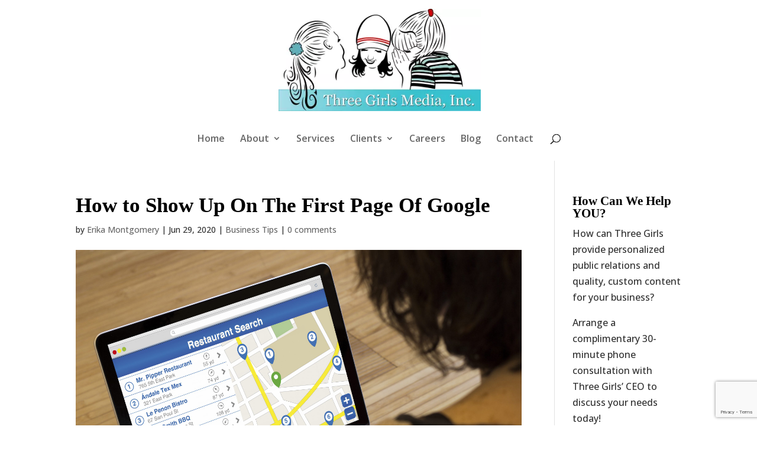

--- FILE ---
content_type: text/html; charset=utf-8
request_url: https://www.google.com/recaptcha/api2/anchor?ar=1&k=6LcI7YAUAAAAAMITNfdNvEP_2VDYn3n_JeFZrXS4&co=aHR0cHM6Ly93d3cudGhyZWVnaXJsc21lZGlhLmNvbTo0NDM.&hl=en&v=PoyoqOPhxBO7pBk68S4YbpHZ&size=invisible&anchor-ms=20000&execute-ms=30000&cb=enywi8reox3s
body_size: 48799
content:
<!DOCTYPE HTML><html dir="ltr" lang="en"><head><meta http-equiv="Content-Type" content="text/html; charset=UTF-8">
<meta http-equiv="X-UA-Compatible" content="IE=edge">
<title>reCAPTCHA</title>
<style type="text/css">
/* cyrillic-ext */
@font-face {
  font-family: 'Roboto';
  font-style: normal;
  font-weight: 400;
  font-stretch: 100%;
  src: url(//fonts.gstatic.com/s/roboto/v48/KFO7CnqEu92Fr1ME7kSn66aGLdTylUAMa3GUBHMdazTgWw.woff2) format('woff2');
  unicode-range: U+0460-052F, U+1C80-1C8A, U+20B4, U+2DE0-2DFF, U+A640-A69F, U+FE2E-FE2F;
}
/* cyrillic */
@font-face {
  font-family: 'Roboto';
  font-style: normal;
  font-weight: 400;
  font-stretch: 100%;
  src: url(//fonts.gstatic.com/s/roboto/v48/KFO7CnqEu92Fr1ME7kSn66aGLdTylUAMa3iUBHMdazTgWw.woff2) format('woff2');
  unicode-range: U+0301, U+0400-045F, U+0490-0491, U+04B0-04B1, U+2116;
}
/* greek-ext */
@font-face {
  font-family: 'Roboto';
  font-style: normal;
  font-weight: 400;
  font-stretch: 100%;
  src: url(//fonts.gstatic.com/s/roboto/v48/KFO7CnqEu92Fr1ME7kSn66aGLdTylUAMa3CUBHMdazTgWw.woff2) format('woff2');
  unicode-range: U+1F00-1FFF;
}
/* greek */
@font-face {
  font-family: 'Roboto';
  font-style: normal;
  font-weight: 400;
  font-stretch: 100%;
  src: url(//fonts.gstatic.com/s/roboto/v48/KFO7CnqEu92Fr1ME7kSn66aGLdTylUAMa3-UBHMdazTgWw.woff2) format('woff2');
  unicode-range: U+0370-0377, U+037A-037F, U+0384-038A, U+038C, U+038E-03A1, U+03A3-03FF;
}
/* math */
@font-face {
  font-family: 'Roboto';
  font-style: normal;
  font-weight: 400;
  font-stretch: 100%;
  src: url(//fonts.gstatic.com/s/roboto/v48/KFO7CnqEu92Fr1ME7kSn66aGLdTylUAMawCUBHMdazTgWw.woff2) format('woff2');
  unicode-range: U+0302-0303, U+0305, U+0307-0308, U+0310, U+0312, U+0315, U+031A, U+0326-0327, U+032C, U+032F-0330, U+0332-0333, U+0338, U+033A, U+0346, U+034D, U+0391-03A1, U+03A3-03A9, U+03B1-03C9, U+03D1, U+03D5-03D6, U+03F0-03F1, U+03F4-03F5, U+2016-2017, U+2034-2038, U+203C, U+2040, U+2043, U+2047, U+2050, U+2057, U+205F, U+2070-2071, U+2074-208E, U+2090-209C, U+20D0-20DC, U+20E1, U+20E5-20EF, U+2100-2112, U+2114-2115, U+2117-2121, U+2123-214F, U+2190, U+2192, U+2194-21AE, U+21B0-21E5, U+21F1-21F2, U+21F4-2211, U+2213-2214, U+2216-22FF, U+2308-230B, U+2310, U+2319, U+231C-2321, U+2336-237A, U+237C, U+2395, U+239B-23B7, U+23D0, U+23DC-23E1, U+2474-2475, U+25AF, U+25B3, U+25B7, U+25BD, U+25C1, U+25CA, U+25CC, U+25FB, U+266D-266F, U+27C0-27FF, U+2900-2AFF, U+2B0E-2B11, U+2B30-2B4C, U+2BFE, U+3030, U+FF5B, U+FF5D, U+1D400-1D7FF, U+1EE00-1EEFF;
}
/* symbols */
@font-face {
  font-family: 'Roboto';
  font-style: normal;
  font-weight: 400;
  font-stretch: 100%;
  src: url(//fonts.gstatic.com/s/roboto/v48/KFO7CnqEu92Fr1ME7kSn66aGLdTylUAMaxKUBHMdazTgWw.woff2) format('woff2');
  unicode-range: U+0001-000C, U+000E-001F, U+007F-009F, U+20DD-20E0, U+20E2-20E4, U+2150-218F, U+2190, U+2192, U+2194-2199, U+21AF, U+21E6-21F0, U+21F3, U+2218-2219, U+2299, U+22C4-22C6, U+2300-243F, U+2440-244A, U+2460-24FF, U+25A0-27BF, U+2800-28FF, U+2921-2922, U+2981, U+29BF, U+29EB, U+2B00-2BFF, U+4DC0-4DFF, U+FFF9-FFFB, U+10140-1018E, U+10190-1019C, U+101A0, U+101D0-101FD, U+102E0-102FB, U+10E60-10E7E, U+1D2C0-1D2D3, U+1D2E0-1D37F, U+1F000-1F0FF, U+1F100-1F1AD, U+1F1E6-1F1FF, U+1F30D-1F30F, U+1F315, U+1F31C, U+1F31E, U+1F320-1F32C, U+1F336, U+1F378, U+1F37D, U+1F382, U+1F393-1F39F, U+1F3A7-1F3A8, U+1F3AC-1F3AF, U+1F3C2, U+1F3C4-1F3C6, U+1F3CA-1F3CE, U+1F3D4-1F3E0, U+1F3ED, U+1F3F1-1F3F3, U+1F3F5-1F3F7, U+1F408, U+1F415, U+1F41F, U+1F426, U+1F43F, U+1F441-1F442, U+1F444, U+1F446-1F449, U+1F44C-1F44E, U+1F453, U+1F46A, U+1F47D, U+1F4A3, U+1F4B0, U+1F4B3, U+1F4B9, U+1F4BB, U+1F4BF, U+1F4C8-1F4CB, U+1F4D6, U+1F4DA, U+1F4DF, U+1F4E3-1F4E6, U+1F4EA-1F4ED, U+1F4F7, U+1F4F9-1F4FB, U+1F4FD-1F4FE, U+1F503, U+1F507-1F50B, U+1F50D, U+1F512-1F513, U+1F53E-1F54A, U+1F54F-1F5FA, U+1F610, U+1F650-1F67F, U+1F687, U+1F68D, U+1F691, U+1F694, U+1F698, U+1F6AD, U+1F6B2, U+1F6B9-1F6BA, U+1F6BC, U+1F6C6-1F6CF, U+1F6D3-1F6D7, U+1F6E0-1F6EA, U+1F6F0-1F6F3, U+1F6F7-1F6FC, U+1F700-1F7FF, U+1F800-1F80B, U+1F810-1F847, U+1F850-1F859, U+1F860-1F887, U+1F890-1F8AD, U+1F8B0-1F8BB, U+1F8C0-1F8C1, U+1F900-1F90B, U+1F93B, U+1F946, U+1F984, U+1F996, U+1F9E9, U+1FA00-1FA6F, U+1FA70-1FA7C, U+1FA80-1FA89, U+1FA8F-1FAC6, U+1FACE-1FADC, U+1FADF-1FAE9, U+1FAF0-1FAF8, U+1FB00-1FBFF;
}
/* vietnamese */
@font-face {
  font-family: 'Roboto';
  font-style: normal;
  font-weight: 400;
  font-stretch: 100%;
  src: url(//fonts.gstatic.com/s/roboto/v48/KFO7CnqEu92Fr1ME7kSn66aGLdTylUAMa3OUBHMdazTgWw.woff2) format('woff2');
  unicode-range: U+0102-0103, U+0110-0111, U+0128-0129, U+0168-0169, U+01A0-01A1, U+01AF-01B0, U+0300-0301, U+0303-0304, U+0308-0309, U+0323, U+0329, U+1EA0-1EF9, U+20AB;
}
/* latin-ext */
@font-face {
  font-family: 'Roboto';
  font-style: normal;
  font-weight: 400;
  font-stretch: 100%;
  src: url(//fonts.gstatic.com/s/roboto/v48/KFO7CnqEu92Fr1ME7kSn66aGLdTylUAMa3KUBHMdazTgWw.woff2) format('woff2');
  unicode-range: U+0100-02BA, U+02BD-02C5, U+02C7-02CC, U+02CE-02D7, U+02DD-02FF, U+0304, U+0308, U+0329, U+1D00-1DBF, U+1E00-1E9F, U+1EF2-1EFF, U+2020, U+20A0-20AB, U+20AD-20C0, U+2113, U+2C60-2C7F, U+A720-A7FF;
}
/* latin */
@font-face {
  font-family: 'Roboto';
  font-style: normal;
  font-weight: 400;
  font-stretch: 100%;
  src: url(//fonts.gstatic.com/s/roboto/v48/KFO7CnqEu92Fr1ME7kSn66aGLdTylUAMa3yUBHMdazQ.woff2) format('woff2');
  unicode-range: U+0000-00FF, U+0131, U+0152-0153, U+02BB-02BC, U+02C6, U+02DA, U+02DC, U+0304, U+0308, U+0329, U+2000-206F, U+20AC, U+2122, U+2191, U+2193, U+2212, U+2215, U+FEFF, U+FFFD;
}
/* cyrillic-ext */
@font-face {
  font-family: 'Roboto';
  font-style: normal;
  font-weight: 500;
  font-stretch: 100%;
  src: url(//fonts.gstatic.com/s/roboto/v48/KFO7CnqEu92Fr1ME7kSn66aGLdTylUAMa3GUBHMdazTgWw.woff2) format('woff2');
  unicode-range: U+0460-052F, U+1C80-1C8A, U+20B4, U+2DE0-2DFF, U+A640-A69F, U+FE2E-FE2F;
}
/* cyrillic */
@font-face {
  font-family: 'Roboto';
  font-style: normal;
  font-weight: 500;
  font-stretch: 100%;
  src: url(//fonts.gstatic.com/s/roboto/v48/KFO7CnqEu92Fr1ME7kSn66aGLdTylUAMa3iUBHMdazTgWw.woff2) format('woff2');
  unicode-range: U+0301, U+0400-045F, U+0490-0491, U+04B0-04B1, U+2116;
}
/* greek-ext */
@font-face {
  font-family: 'Roboto';
  font-style: normal;
  font-weight: 500;
  font-stretch: 100%;
  src: url(//fonts.gstatic.com/s/roboto/v48/KFO7CnqEu92Fr1ME7kSn66aGLdTylUAMa3CUBHMdazTgWw.woff2) format('woff2');
  unicode-range: U+1F00-1FFF;
}
/* greek */
@font-face {
  font-family: 'Roboto';
  font-style: normal;
  font-weight: 500;
  font-stretch: 100%;
  src: url(//fonts.gstatic.com/s/roboto/v48/KFO7CnqEu92Fr1ME7kSn66aGLdTylUAMa3-UBHMdazTgWw.woff2) format('woff2');
  unicode-range: U+0370-0377, U+037A-037F, U+0384-038A, U+038C, U+038E-03A1, U+03A3-03FF;
}
/* math */
@font-face {
  font-family: 'Roboto';
  font-style: normal;
  font-weight: 500;
  font-stretch: 100%;
  src: url(//fonts.gstatic.com/s/roboto/v48/KFO7CnqEu92Fr1ME7kSn66aGLdTylUAMawCUBHMdazTgWw.woff2) format('woff2');
  unicode-range: U+0302-0303, U+0305, U+0307-0308, U+0310, U+0312, U+0315, U+031A, U+0326-0327, U+032C, U+032F-0330, U+0332-0333, U+0338, U+033A, U+0346, U+034D, U+0391-03A1, U+03A3-03A9, U+03B1-03C9, U+03D1, U+03D5-03D6, U+03F0-03F1, U+03F4-03F5, U+2016-2017, U+2034-2038, U+203C, U+2040, U+2043, U+2047, U+2050, U+2057, U+205F, U+2070-2071, U+2074-208E, U+2090-209C, U+20D0-20DC, U+20E1, U+20E5-20EF, U+2100-2112, U+2114-2115, U+2117-2121, U+2123-214F, U+2190, U+2192, U+2194-21AE, U+21B0-21E5, U+21F1-21F2, U+21F4-2211, U+2213-2214, U+2216-22FF, U+2308-230B, U+2310, U+2319, U+231C-2321, U+2336-237A, U+237C, U+2395, U+239B-23B7, U+23D0, U+23DC-23E1, U+2474-2475, U+25AF, U+25B3, U+25B7, U+25BD, U+25C1, U+25CA, U+25CC, U+25FB, U+266D-266F, U+27C0-27FF, U+2900-2AFF, U+2B0E-2B11, U+2B30-2B4C, U+2BFE, U+3030, U+FF5B, U+FF5D, U+1D400-1D7FF, U+1EE00-1EEFF;
}
/* symbols */
@font-face {
  font-family: 'Roboto';
  font-style: normal;
  font-weight: 500;
  font-stretch: 100%;
  src: url(//fonts.gstatic.com/s/roboto/v48/KFO7CnqEu92Fr1ME7kSn66aGLdTylUAMaxKUBHMdazTgWw.woff2) format('woff2');
  unicode-range: U+0001-000C, U+000E-001F, U+007F-009F, U+20DD-20E0, U+20E2-20E4, U+2150-218F, U+2190, U+2192, U+2194-2199, U+21AF, U+21E6-21F0, U+21F3, U+2218-2219, U+2299, U+22C4-22C6, U+2300-243F, U+2440-244A, U+2460-24FF, U+25A0-27BF, U+2800-28FF, U+2921-2922, U+2981, U+29BF, U+29EB, U+2B00-2BFF, U+4DC0-4DFF, U+FFF9-FFFB, U+10140-1018E, U+10190-1019C, U+101A0, U+101D0-101FD, U+102E0-102FB, U+10E60-10E7E, U+1D2C0-1D2D3, U+1D2E0-1D37F, U+1F000-1F0FF, U+1F100-1F1AD, U+1F1E6-1F1FF, U+1F30D-1F30F, U+1F315, U+1F31C, U+1F31E, U+1F320-1F32C, U+1F336, U+1F378, U+1F37D, U+1F382, U+1F393-1F39F, U+1F3A7-1F3A8, U+1F3AC-1F3AF, U+1F3C2, U+1F3C4-1F3C6, U+1F3CA-1F3CE, U+1F3D4-1F3E0, U+1F3ED, U+1F3F1-1F3F3, U+1F3F5-1F3F7, U+1F408, U+1F415, U+1F41F, U+1F426, U+1F43F, U+1F441-1F442, U+1F444, U+1F446-1F449, U+1F44C-1F44E, U+1F453, U+1F46A, U+1F47D, U+1F4A3, U+1F4B0, U+1F4B3, U+1F4B9, U+1F4BB, U+1F4BF, U+1F4C8-1F4CB, U+1F4D6, U+1F4DA, U+1F4DF, U+1F4E3-1F4E6, U+1F4EA-1F4ED, U+1F4F7, U+1F4F9-1F4FB, U+1F4FD-1F4FE, U+1F503, U+1F507-1F50B, U+1F50D, U+1F512-1F513, U+1F53E-1F54A, U+1F54F-1F5FA, U+1F610, U+1F650-1F67F, U+1F687, U+1F68D, U+1F691, U+1F694, U+1F698, U+1F6AD, U+1F6B2, U+1F6B9-1F6BA, U+1F6BC, U+1F6C6-1F6CF, U+1F6D3-1F6D7, U+1F6E0-1F6EA, U+1F6F0-1F6F3, U+1F6F7-1F6FC, U+1F700-1F7FF, U+1F800-1F80B, U+1F810-1F847, U+1F850-1F859, U+1F860-1F887, U+1F890-1F8AD, U+1F8B0-1F8BB, U+1F8C0-1F8C1, U+1F900-1F90B, U+1F93B, U+1F946, U+1F984, U+1F996, U+1F9E9, U+1FA00-1FA6F, U+1FA70-1FA7C, U+1FA80-1FA89, U+1FA8F-1FAC6, U+1FACE-1FADC, U+1FADF-1FAE9, U+1FAF0-1FAF8, U+1FB00-1FBFF;
}
/* vietnamese */
@font-face {
  font-family: 'Roboto';
  font-style: normal;
  font-weight: 500;
  font-stretch: 100%;
  src: url(//fonts.gstatic.com/s/roboto/v48/KFO7CnqEu92Fr1ME7kSn66aGLdTylUAMa3OUBHMdazTgWw.woff2) format('woff2');
  unicode-range: U+0102-0103, U+0110-0111, U+0128-0129, U+0168-0169, U+01A0-01A1, U+01AF-01B0, U+0300-0301, U+0303-0304, U+0308-0309, U+0323, U+0329, U+1EA0-1EF9, U+20AB;
}
/* latin-ext */
@font-face {
  font-family: 'Roboto';
  font-style: normal;
  font-weight: 500;
  font-stretch: 100%;
  src: url(//fonts.gstatic.com/s/roboto/v48/KFO7CnqEu92Fr1ME7kSn66aGLdTylUAMa3KUBHMdazTgWw.woff2) format('woff2');
  unicode-range: U+0100-02BA, U+02BD-02C5, U+02C7-02CC, U+02CE-02D7, U+02DD-02FF, U+0304, U+0308, U+0329, U+1D00-1DBF, U+1E00-1E9F, U+1EF2-1EFF, U+2020, U+20A0-20AB, U+20AD-20C0, U+2113, U+2C60-2C7F, U+A720-A7FF;
}
/* latin */
@font-face {
  font-family: 'Roboto';
  font-style: normal;
  font-weight: 500;
  font-stretch: 100%;
  src: url(//fonts.gstatic.com/s/roboto/v48/KFO7CnqEu92Fr1ME7kSn66aGLdTylUAMa3yUBHMdazQ.woff2) format('woff2');
  unicode-range: U+0000-00FF, U+0131, U+0152-0153, U+02BB-02BC, U+02C6, U+02DA, U+02DC, U+0304, U+0308, U+0329, U+2000-206F, U+20AC, U+2122, U+2191, U+2193, U+2212, U+2215, U+FEFF, U+FFFD;
}
/* cyrillic-ext */
@font-face {
  font-family: 'Roboto';
  font-style: normal;
  font-weight: 900;
  font-stretch: 100%;
  src: url(//fonts.gstatic.com/s/roboto/v48/KFO7CnqEu92Fr1ME7kSn66aGLdTylUAMa3GUBHMdazTgWw.woff2) format('woff2');
  unicode-range: U+0460-052F, U+1C80-1C8A, U+20B4, U+2DE0-2DFF, U+A640-A69F, U+FE2E-FE2F;
}
/* cyrillic */
@font-face {
  font-family: 'Roboto';
  font-style: normal;
  font-weight: 900;
  font-stretch: 100%;
  src: url(//fonts.gstatic.com/s/roboto/v48/KFO7CnqEu92Fr1ME7kSn66aGLdTylUAMa3iUBHMdazTgWw.woff2) format('woff2');
  unicode-range: U+0301, U+0400-045F, U+0490-0491, U+04B0-04B1, U+2116;
}
/* greek-ext */
@font-face {
  font-family: 'Roboto';
  font-style: normal;
  font-weight: 900;
  font-stretch: 100%;
  src: url(//fonts.gstatic.com/s/roboto/v48/KFO7CnqEu92Fr1ME7kSn66aGLdTylUAMa3CUBHMdazTgWw.woff2) format('woff2');
  unicode-range: U+1F00-1FFF;
}
/* greek */
@font-face {
  font-family: 'Roboto';
  font-style: normal;
  font-weight: 900;
  font-stretch: 100%;
  src: url(//fonts.gstatic.com/s/roboto/v48/KFO7CnqEu92Fr1ME7kSn66aGLdTylUAMa3-UBHMdazTgWw.woff2) format('woff2');
  unicode-range: U+0370-0377, U+037A-037F, U+0384-038A, U+038C, U+038E-03A1, U+03A3-03FF;
}
/* math */
@font-face {
  font-family: 'Roboto';
  font-style: normal;
  font-weight: 900;
  font-stretch: 100%;
  src: url(//fonts.gstatic.com/s/roboto/v48/KFO7CnqEu92Fr1ME7kSn66aGLdTylUAMawCUBHMdazTgWw.woff2) format('woff2');
  unicode-range: U+0302-0303, U+0305, U+0307-0308, U+0310, U+0312, U+0315, U+031A, U+0326-0327, U+032C, U+032F-0330, U+0332-0333, U+0338, U+033A, U+0346, U+034D, U+0391-03A1, U+03A3-03A9, U+03B1-03C9, U+03D1, U+03D5-03D6, U+03F0-03F1, U+03F4-03F5, U+2016-2017, U+2034-2038, U+203C, U+2040, U+2043, U+2047, U+2050, U+2057, U+205F, U+2070-2071, U+2074-208E, U+2090-209C, U+20D0-20DC, U+20E1, U+20E5-20EF, U+2100-2112, U+2114-2115, U+2117-2121, U+2123-214F, U+2190, U+2192, U+2194-21AE, U+21B0-21E5, U+21F1-21F2, U+21F4-2211, U+2213-2214, U+2216-22FF, U+2308-230B, U+2310, U+2319, U+231C-2321, U+2336-237A, U+237C, U+2395, U+239B-23B7, U+23D0, U+23DC-23E1, U+2474-2475, U+25AF, U+25B3, U+25B7, U+25BD, U+25C1, U+25CA, U+25CC, U+25FB, U+266D-266F, U+27C0-27FF, U+2900-2AFF, U+2B0E-2B11, U+2B30-2B4C, U+2BFE, U+3030, U+FF5B, U+FF5D, U+1D400-1D7FF, U+1EE00-1EEFF;
}
/* symbols */
@font-face {
  font-family: 'Roboto';
  font-style: normal;
  font-weight: 900;
  font-stretch: 100%;
  src: url(//fonts.gstatic.com/s/roboto/v48/KFO7CnqEu92Fr1ME7kSn66aGLdTylUAMaxKUBHMdazTgWw.woff2) format('woff2');
  unicode-range: U+0001-000C, U+000E-001F, U+007F-009F, U+20DD-20E0, U+20E2-20E4, U+2150-218F, U+2190, U+2192, U+2194-2199, U+21AF, U+21E6-21F0, U+21F3, U+2218-2219, U+2299, U+22C4-22C6, U+2300-243F, U+2440-244A, U+2460-24FF, U+25A0-27BF, U+2800-28FF, U+2921-2922, U+2981, U+29BF, U+29EB, U+2B00-2BFF, U+4DC0-4DFF, U+FFF9-FFFB, U+10140-1018E, U+10190-1019C, U+101A0, U+101D0-101FD, U+102E0-102FB, U+10E60-10E7E, U+1D2C0-1D2D3, U+1D2E0-1D37F, U+1F000-1F0FF, U+1F100-1F1AD, U+1F1E6-1F1FF, U+1F30D-1F30F, U+1F315, U+1F31C, U+1F31E, U+1F320-1F32C, U+1F336, U+1F378, U+1F37D, U+1F382, U+1F393-1F39F, U+1F3A7-1F3A8, U+1F3AC-1F3AF, U+1F3C2, U+1F3C4-1F3C6, U+1F3CA-1F3CE, U+1F3D4-1F3E0, U+1F3ED, U+1F3F1-1F3F3, U+1F3F5-1F3F7, U+1F408, U+1F415, U+1F41F, U+1F426, U+1F43F, U+1F441-1F442, U+1F444, U+1F446-1F449, U+1F44C-1F44E, U+1F453, U+1F46A, U+1F47D, U+1F4A3, U+1F4B0, U+1F4B3, U+1F4B9, U+1F4BB, U+1F4BF, U+1F4C8-1F4CB, U+1F4D6, U+1F4DA, U+1F4DF, U+1F4E3-1F4E6, U+1F4EA-1F4ED, U+1F4F7, U+1F4F9-1F4FB, U+1F4FD-1F4FE, U+1F503, U+1F507-1F50B, U+1F50D, U+1F512-1F513, U+1F53E-1F54A, U+1F54F-1F5FA, U+1F610, U+1F650-1F67F, U+1F687, U+1F68D, U+1F691, U+1F694, U+1F698, U+1F6AD, U+1F6B2, U+1F6B9-1F6BA, U+1F6BC, U+1F6C6-1F6CF, U+1F6D3-1F6D7, U+1F6E0-1F6EA, U+1F6F0-1F6F3, U+1F6F7-1F6FC, U+1F700-1F7FF, U+1F800-1F80B, U+1F810-1F847, U+1F850-1F859, U+1F860-1F887, U+1F890-1F8AD, U+1F8B0-1F8BB, U+1F8C0-1F8C1, U+1F900-1F90B, U+1F93B, U+1F946, U+1F984, U+1F996, U+1F9E9, U+1FA00-1FA6F, U+1FA70-1FA7C, U+1FA80-1FA89, U+1FA8F-1FAC6, U+1FACE-1FADC, U+1FADF-1FAE9, U+1FAF0-1FAF8, U+1FB00-1FBFF;
}
/* vietnamese */
@font-face {
  font-family: 'Roboto';
  font-style: normal;
  font-weight: 900;
  font-stretch: 100%;
  src: url(//fonts.gstatic.com/s/roboto/v48/KFO7CnqEu92Fr1ME7kSn66aGLdTylUAMa3OUBHMdazTgWw.woff2) format('woff2');
  unicode-range: U+0102-0103, U+0110-0111, U+0128-0129, U+0168-0169, U+01A0-01A1, U+01AF-01B0, U+0300-0301, U+0303-0304, U+0308-0309, U+0323, U+0329, U+1EA0-1EF9, U+20AB;
}
/* latin-ext */
@font-face {
  font-family: 'Roboto';
  font-style: normal;
  font-weight: 900;
  font-stretch: 100%;
  src: url(//fonts.gstatic.com/s/roboto/v48/KFO7CnqEu92Fr1ME7kSn66aGLdTylUAMa3KUBHMdazTgWw.woff2) format('woff2');
  unicode-range: U+0100-02BA, U+02BD-02C5, U+02C7-02CC, U+02CE-02D7, U+02DD-02FF, U+0304, U+0308, U+0329, U+1D00-1DBF, U+1E00-1E9F, U+1EF2-1EFF, U+2020, U+20A0-20AB, U+20AD-20C0, U+2113, U+2C60-2C7F, U+A720-A7FF;
}
/* latin */
@font-face {
  font-family: 'Roboto';
  font-style: normal;
  font-weight: 900;
  font-stretch: 100%;
  src: url(//fonts.gstatic.com/s/roboto/v48/KFO7CnqEu92Fr1ME7kSn66aGLdTylUAMa3yUBHMdazQ.woff2) format('woff2');
  unicode-range: U+0000-00FF, U+0131, U+0152-0153, U+02BB-02BC, U+02C6, U+02DA, U+02DC, U+0304, U+0308, U+0329, U+2000-206F, U+20AC, U+2122, U+2191, U+2193, U+2212, U+2215, U+FEFF, U+FFFD;
}

</style>
<link rel="stylesheet" type="text/css" href="https://www.gstatic.com/recaptcha/releases/PoyoqOPhxBO7pBk68S4YbpHZ/styles__ltr.css">
<script nonce="wFYSW0KSAuDlRja69xiUoQ" type="text/javascript">window['__recaptcha_api'] = 'https://www.google.com/recaptcha/api2/';</script>
<script type="text/javascript" src="https://www.gstatic.com/recaptcha/releases/PoyoqOPhxBO7pBk68S4YbpHZ/recaptcha__en.js" nonce="wFYSW0KSAuDlRja69xiUoQ">
      
    </script></head>
<body><div id="rc-anchor-alert" class="rc-anchor-alert"></div>
<input type="hidden" id="recaptcha-token" value="[base64]">
<script type="text/javascript" nonce="wFYSW0KSAuDlRja69xiUoQ">
      recaptcha.anchor.Main.init("[\x22ainput\x22,[\x22bgdata\x22,\x22\x22,\[base64]/[base64]/[base64]/[base64]/cjw8ejpyPj4+eil9Y2F0Y2gobCl7dGhyb3cgbDt9fSxIPWZ1bmN0aW9uKHcsdCx6KXtpZih3PT0xOTR8fHc9PTIwOCl0LnZbd10/dC52W3ddLmNvbmNhdCh6KTp0LnZbd109b2Yoeix0KTtlbHNle2lmKHQuYkImJnchPTMxNylyZXR1cm47dz09NjZ8fHc9PTEyMnx8dz09NDcwfHx3PT00NHx8dz09NDE2fHx3PT0zOTd8fHc9PTQyMXx8dz09Njh8fHc9PTcwfHx3PT0xODQ/[base64]/[base64]/[base64]/bmV3IGRbVl0oSlswXSk6cD09Mj9uZXcgZFtWXShKWzBdLEpbMV0pOnA9PTM/bmV3IGRbVl0oSlswXSxKWzFdLEpbMl0pOnA9PTQ/[base64]/[base64]/[base64]/[base64]\x22,\[base64]\x22,\x22w4/ChhXDuFIXMsO/wq5pVsO/w6fDpMKpwqtqO30DwrHClMOWbihmVjHCqC4fY8OkYcKcKWR5w7rDsz7DqcK4fcOYYMKnNcO0WsKMJ8OiwodJwpxDGgDDgDwjKGnDtCvDvgE8wo8uAQp9RTU8DxfCvsKYasOPCsK5w5zDoS/ClCbDrMOKwovDrWxEw4TCkcO7w4QKJMKeZsODwrXCoDzCiSTDhD82TsK1YGXDpw5/IcKyw6kSw4dYecK6RyIgw5rClQF1bzkdw4PDhsKgNS/ChsOcwqzDi8OMw7A3G1ZDwrjCvMKyw7tkP8KDw5HDk8KEJ8Kcw7LCocK2wpXCmFU+A8K8woZRw5hqIsKrwrbCs8KWPw/[base64]/CglNVw48rwrzDs1p/[base64]/Cr8K3P1giwonCp8KCG8Kgd8KqwrvCosOaw4piWWswesOYRRtML0Qjw4DCsMKreHZpVnNzC8K9wpxpw6l8w5YPwqY/w6PCukAqBcOsw6QdVMOGwpXDmAI5w5XDl3jCjsKMd0rCuMOQVTg8w65uw51Pw6BaV8KTVcOnK3/ChcO5H8KqXzIVU8ORwrY5w71xL8Osb0ApwpXCqkYyCcKRPEvDmkPDoMKdw7nCnFNdbMKrD8K9KCvDh8OSPQXCv8ObX1DCn8KNSVnDmMKcKyfClhfDlzrCpwvDnUrDliEhwp7CssO/RcKww4AjwoRcwpjCvMKBN2tJIQ5zwoPDhMK9w5YcwobCskjCgBEVKFrCisKnZADDt8KwPFzDu8Kga0vDkQ/DjsOWBR/[base64]/w44lwrPDtcKdwrUjCMO0wrDDjgkvSsKEHsOOLTo1w51yWyXDq8KrQcKZw4cIXcOXbU/DuXjCncKQwrfCs8KVwpVQJMKKf8Krwr7DhMONwqxGw6XDogjCh8KJwokXZzhjMiw5wo7CssOYQMOtVMKDEB7CpwbCi8Kmw6g7wqUELMOYWhdZw4fCocKDeVxcXxjCjcK7OFzDmRdOacOOMcKrRykbw5/Dt8OPwr/DjzYBd8O/wp/[base64]/[base64]/Cm3seDMK9wphbIsOvwohYwozDrUHDgmMvwrPDs8Kbw7jCt8O+DsOlwo3DisKSwpZ8TcKnXg9Yw7XCkcOUwpHCll0ZJhIFJMKbDEzCqcK1Yg/DncKQw6/DlMKBw6rChsOzcsOaw73DlcOPacKYfsKAwqEfJG/[base64]/[base64]/CoMK1XMKlw5FhwqfDlTheX3bDjQTCuF1xVUpiwoLDnwLCosO/cCrCn8K4ecKiXMK9aWLCtsK/wpzDlcKsFCbDjkXDoWcHw4LCucKvw6rCmsK8wrpsaC7ChsKWwopZHMOKw4fDrwPDs8OWwpzDlWp4FMOzwq0/VsKGwpHCsXxsDHrDlXMUw4XDs8K8w5RcejHCnw9jw7LCmHMCIGHDuH42F8OswqNFHMOWdjFOw7nCs8Osw5fCn8Ohw6XDjV3Dj8KLwpjCmFbDjcORw4LChMO/w4FjEh/DpMK9w6fCj8OlBRYmKWbDl8OZwo8VLMOxd8OdwqsWX8O4woU8wofCpMO+w7HCkMK3wr/[base64]/DocKzH8Kxw6McYMO8w7A5XnRiWA8EwrnClcOwLMO4w5PCjsO6IMOhwrEXF8OdU0TCjU7CrUnCnsOKw4/CpCAXw5Z3KcK3GcKcOsKgP8O8WzTDocOWwr47LQnDgAZ4w5HCoyJnw6trOHhow54Vw5lMwrTCrsOfZMO1TG0Bw7ALS8K8wqLCv8K8cEDCtj41w6Btw6nDh8OtJnXDgcOseGPDvsKLwpPDs8OQwrrCvsOeSsOGLwTDl8KLXsOgwr0kYA7DtMOXwpQgJMKowobDmx4/[base64]/ComPChcOTT8OOElPDlSHDpzbDi8OHw47DtcOHwp/CtiQ0wo3DjMKrC8Osw7R9XcKQWcKzw64/[base64]/DiMKiCcOUwpvCuiUswqN8eznCiTHCoCYtB8OWKzDDkxHDimTDi8KDSMKmVnzDrMKXDzg0KcK5W0/Dt8KjdsOARcOYwod+cA3DlMKLLMO2McOYw7fDrMOXwp7CqV7CpwxGDMOPVT7DvsKcwoJXwpfCo8Kgwo/CgSI5w54AwpzCoHfDvwZWRDFeHMKNw6TCjMKmWsKqdMOtWsOwTSNfbxVoBMKAwq5rWz/DksKgwqPDp3wrw7XCnA1JLcKkYizDmcK+w7nDvsOndBJiEsKVeHrCqhYUw4LCgsOTHcO8w5bDkgLCuhTDqVLDtF3CrsOww4LCocO/w7stwqXDqlzDisK2A15xw74GwozDv8Orw77DmcOcwoo7woLDsMKjDHXCvGDCjlx5CMKvV8ObHVJJMhLDtQE3w6QDwr/Dt1Auw5Exw5ZEPSPDscKLw5rDtMOmdcOOKcOPSGfDpn3CmGnChMOSLFDCnMOFMw9dw4bCtlDDiMO2w4DDoAnCpBoPwpREcsOaZnoFwqQJYD/CrMK9w7J7w4kxfDfDhlhnw44wwrPDglDDlsK7w7ZTGx7Dih7ChcK9FcK/[base64]/YRrDt8OzwqLCgMONwpDDjMO9MUjDgS1/wr4Ed8KifMOKcR/CngYNVzEIwrrCuGMgbw5EW8KlGsKOwogTwoFwQsKgOxXDs1rDs8ONT2HCgRhZIsKtwqDCgU7DgsKww6Jgeh3CqcOiwp/Dg3spw7vDllXDssOhwpbCmH3DhwXDpsKOwox4CcOjQ8K8w4IwGlvDgFp1YcOMwrhwwr/DiWfCiEvCvsOgwo3DsGrCgsKNw7nDhMKlZlNLLcKjwprCpsOrSWjCgnbCosOJb3rCqcOhDsOlwqDCsk3DuMOcw5XCkC1Vw68Hw5nCrsOowrDCqnNdYQ7DjH7Dh8K0O8KUEiBvFgg8UcKywqlXw6bCl0EowpRlwqBQb2g/wqJzE0HDgD/DnRJVw6pmwrrCq8O4cMK5NVk4wpLCq8KXBShHw7s8w7pzJCHDqcOrwoYnHsOKwq/[base64]/CkwfDh8O2DxURJ8K5w7PCmycAOAbChyLDlXkRwozChcKGOTDDvEFtF8OSwqfCr0TDhcOzw4RmwoNddU8QPiNIwo/CsMOUwpBjOz/DuiXDq8Kzw5/DvybCr8OUICHDjcKEJMKCSsKSwofCphXCpsKUw4/Ctw7DtMORw4nCq8Oow7RXwqomZcOrQQbCgMKYw4LChGLCuMO0w5jDsjg5L8OAwq/DmA3CsG/DlsK1DVXDrAXCnsOLYHjCmF0AXMKYworCmTswfFDDs8KEw6AOS1YzwqHDsBjDjnFuAkI0w4zCpx0dGkFBLSjCrVh7w6DCskvClTrDjsOjwp3DhCphwo5GNMKsw5XDh8Kow5bDklYFw6t7w5LDhcKDPEsEwozDqcO7wrDCgiTCosOLJghQw6V5aS0fw5/Dqj03w4x3w7oMeMK7U1xkwr0PCMOLw5YwLMKqw4DDtMOUwpUNw7/[base64]/X1rCkVtrw6rCoWNzbMOYw5A+akLDlsKxWmbCksOaDsKUC8OqG8K0O1bCmsOnw5PCq8KuwoHClSYZwrNtw5dvw4ImV8O1w6QZIFrDl8OdZEPDuRUbPlgeEgvDpMKDw4/Cu8O0w6nCsVrDgA1wPinDmGV0F8KOw4vDksOfwrPDssOzAsOSHynDgsKmwooGw5J8HcO+WsOcRMKqwr8UBC4XcMKcZcKzwo7CmkMVPynDv8KeZx5CBMOyXcO4UyxLfMOZwrxRw4UVFm/DjDY1wrDDh2l1XhNUw4vDpcKmwp0oVF7DvMOaw7cbSQdxw4QVw61fI8KITwLDgcONwqPCux8jTMOqwocmwoI3e8KQZcOywox9HEpGEsKgwrDCkC7DhiZjwotyw7bCjMKcw7pCXlPCmEV2w4hAwpXDlsKhRmAcwrfDnU8wCB0kw4PDm8KeR8OWw5TDr8OIwqvDrsK/woYIwoBvHypVbMO2woHDkQoTw4HDhsKvJ8Kjw5TDtcOUwoLDqsKpwrLDqMKpwpbCkBbDnGXCqsKSwptiI8ObwrAQG3XDvQkJODzDtsOjDMKORsOjw7vDij9mQcKyaEbDsMKresOYwpV1w4dSwrN/esKlwqdST8OrexlnwpNbw5zDvR/CnBw2EXPDjG7Crj9cwrQnwqbCkmMLw7LDmMKgwpIiC23Do2vDrsOoHHnDlsOSwpsTK8OiwrnDgDs7w5ITwr7CrcO9w5EfwpdAIVfCtmwfw5U6wprCiMOZIkHCmGhfFnbCp8Oxwrc/w6LCtCrDscOFw5XCucKlCV1gwq5jw7MOAMO8VsOrw5bDvcOowqPCnsKLw4MCWx/Cr2F6d11mw4Ene8KDwqEIwoxuwq/Co8KxKMKDWwLCuiHDrHrCjsOPO2oOw5jCi8OhdU7Co2kawp7Dq8KUwqHDiQobw6ckXXbCqcOgw4RGwoMrw5kwwqzCkGjDpsKKcn7DhnEAAjvDk8Oew5/CvcK1bX5Uw5zDl8OTwrNWw44cw4gHOiLDnlTDmcKPwpvCksKQw64mw6nCnVnChyZuw5PCocKgUG9sw6Iew4DDl04uccOOf8OMe8OrRMOKwpXDtVbDqcOAw6bCqGhPP8KDPMKiRkfDh1pTX8OMC8KOwqPDpVY+dBfDhcKIwq/DosKOwo4XJgPDjBjCgUYaMFZ/[base64]/DhGkibsOqFsOYKcOMdCHDh8O3w68ew57DqcOiw4zCp8Oaw5HDn8OgwozDtsKsw4AxSQ1QanHDvcKyMkYrwpgcw69xwr/[base64]/CkMOqw4fCg8KXwqATwqk4wo9LTRBRw5k1wrwowoDCoSnCslMcJTdbworDjxVdw4PDucOZw7zDjQAgG8K7w5ISw4/[base64]/wrYaw6lbPR0HQU7Dh8OYG3HDmcOjw5sdLTXDj8Kqwo7CqW3DlAHDqMKHWTfDiQ0LP1fDrcOhw5jCjMKuYMODS0B0wpkfw6/ClMK2wrzDlAUkUVRMOhVtw6NHwp8/w45UWcKKwpBhwrMowp7Dh8OwHMKCXj9KawXDusOZw6EuCMKKwoIuccK0wrtGGMOaCsOUSMO0AcKewpLDgCXDrMKYVH57bsONw4N6wpfClUxoY8KFwrseYkLDnAFjIkcnQxTCisKkw77CkyDCo8K5w4E3w70uwpgpI8O9wrkDw5M5w6rCjWcHDcO2w4Aew5F/wpPCjk1vP1LCqcKvXy0Xwo/Ct8Oaw5zDiWrDo8K9aXk5MBAOwpx+wozDlBvCullZwphLf0nCgcKLScOocsKkwqbDi8KUwoDCh1zDiWELw7/Dj8KWwqZRWsK1MWvCmMO5VVjDmjBVw69Lwr0sJArCu3ZPw53CsMKowrgQw78jwr7DsUR3X8KtwpA6wp1EwoEWTQbCtm3DjyF9w5nCh8KNw6rCvF0Hwp9qBDTDtBTDrcKkLcOrwoHDsh3CpcKuwr12wqEfwrhEI3PCnH4DL8KMwpsODG3Do8K8w5tew61/GcKLbsO+HzdMwrltw6xPw71Vw6Rcw5Adw7DDsMKLCsOzUMOCwrx8RcKne8KwwrR9wpbCpMOew4PDj2fDs8K5ehccccKtwo7DmMOZMcKIwrzClwQlw6ALw4hpwofDuHLDrsOoc8OqdMKbacOlJ8OzDMOew5vCi2jDpsK9w6PCtG/ClnDCoj3Csk/[base64]/DjwrCs17DncOewpDDnyw9woDDklfCtArCtsK/[base64]/[base64]/DqCnCo2LCnhxtwqZuw63Do1cNJU1UU8O0CARhw5PClFbCssKjwroOwpLCh8Kfw4DCtcKSwqUowr/Dt1tawpfDnsKBw5DCs8Kpw6/[base64]/XcOXw6IMYsKAwqhlAcKOw7VjXCbDq8K2XMOdw5xSwoBjGsKiwpXDg8Kvwp/[base64]/wp9SwqPDlsOGAEzDqnM3HDjDhcO9wqDDrMKPwrUGXcO/ZMKOwppHAS8qWsOJwp87w65yDHQWLxgyUcOXw70YVQ8tSUzCncO1EcOUworDlVvDlsK/[base64]/Cl8OUOVnDgcK0wrotwojChcOkP8Oqw4TCu8K1w7/[base64]/DhkjDp8KrwpDDnH3CoMOQARrCvcK8PsKWwoPCkWZIb8KiCcOfVMKyS8OawqXDg3PCg8OTdFkGw6d0WsOGSEMVG8OuK8Kkw6XDj8KAw6PCpsK6F8KyVTJPw4bCjcOUw61Ew4fCoF/CssK1w4bCi3nCrUnDsQkvwqLCuWlswoTCtjTDhTV+wrHDijTDp8OeBALCs8O1wq4uUMKJYj0XHMKdw4Zbw7/Dv8Oow4jCoxksccOaw7LCmMKOwrpIw6ccAcKPLnvDpTXCj8OUwrPCv8KSwrB3woLCuknCgi/CqsKww758GXdedAbCji/CnF7CnMKjwqzCjsOUOsOMM8OIwrULXMK3wp5twpZjwo4aw6VUfsOMwp3CvAHCu8OadFczeMK+wpjDsXdbwoZuUcKGF8OpeBLCp1FkFWDCuBxaw44LW8KwO8KNw7rDl0LCmDjDscKId8OuwrfCnmHCrw3Ci2/[base64]/[base64]/DrzzCtT/CljDCv15UwrtAQsKswrpELHxhQCgMw6FIwoQmwrHCtmROMcK6X8KSf8ORw6bDl1RyFcOUwovCsMKkw6zCt8KOw4nDkVN1wrEGSS/CucKXw5BHM8OhT3A2wrM/W8OFwo3CpkYIwqnCiWHDnsKew5VPEBTDnsOnw7o8AA7CicOMFMONE8Ocw5EWwrIdFB3DhcOVEcOuOMK2PWDDsmApw5vCtcOcDkDCsX3CuildwqvCrC8ZLMOdP8OQw6XCk1gpw4/DmkLDtjjCgmDDtnbCtDbDhsK2wpALWMKTflLDng3CksKldMOoVHbDnUXCu3rDsnLCh8OhKSVOwrZHw7nDgsKmw67Ds0bCpsOmw6DCtMOUdw/CkTTDucKpAsKcasOqcsK3Z8KTw4DDnMOzw6oYW2nCsAHCocOvQMKiwqbCvsOeOWskeMOcw6Abexs5w59tXzDDm8OHYMKSwq8sWcKZw5Q1w7vDmsK0w5vDqcOcw6PCs8KCcx/CrWV9w7XDhxfCpybCisOnJ8Oew71/[base64]/IEfDplfDjcOnw78GwqF3wqoSw54Zw4plwpvCrMOhRMOXVsK3eGgdwpzDmcKSw7nCpsOtwr1/w4LClsOmcyAMDsKSesONDWtew5HDosOzAsORVAoWw4PChWnCnEJ8L8OzXS9Sw4PCm8KNw53CnF15w4VawqDDiCbDmgTCgcOsw53CiAMdEcK5wq7CrFPChhA+w7BYwpvDusOKNA9Ow6gGwqrDgcOmw55FIHTDlMOmKMOiDcK5UWcWbxEIXMOvw5YaTi/CssKgB8KrQ8Kpw7zCqsOHwrVbHcK5J8K6P0FidcKXXMK5PsKAw5ANVcOVw7LDqsO3UEzDjXnDgsKIDsOfwqJHw6rCksOSw4/CpcK4IXvDocKiIXTDh8Osw7zDkMKeZULCucKyNcKBwrkowoLCscKUUAXCilBURMKHwqrCjgLCkWB4d17DvsOISVXCumXCl8OPJTMgOEHDuFjCvcOBZBrDnUbDtMK0eMO1w50Iw5TDo8OcwpNQw7vDrRNhw7DCuAzChjHDlcO0wpAuXCvCh8Kaw7TCpz/DrsK6FsO3wrJLKsOaXTLCusOVwp3Cr1nDhXQ5wr0lPCoMShQPwr02wrHCtn0JFcK/w7xeccK7w5fCscO2wrTCrTtPwr0yw5AOw7ZfZzvDnzILL8K3wpnDqw3DlUZkDlPCgcO2FcOBw7bCnXbCsSl9w4IPwqnCkznDrgjCnsOZF8OdwpsyOxrCgMOvFsKec8KJUcKCXcO8FMKbw4nCnVgvwpNSe2h7wo9OwocXNFgHXsKML8Ouw5HDm8KtKk/CiC4NXCDDkVLCmknCusOAQMKOVQPDszNfK8K1wpHDnsK5w54MWn88wohBYH/[base64]/[base64]/CuTXDjj3CrQZnw5ozwq/[base64]/XHlHW8Kmwo59b8OrNCJ6ZsORKyfDjxIswoMBSMKbBk/CkwrCrsKUMcOgw53DtlTCpDfDol5KCsKhwpXCm1t3G1vCtMKua8KAw58NwrZ0w7PDhMOXM1IyJVxePcKiWcOaAMOIR8OvXC95Hz91w5kGPMKCPsKSY8Olwo3CiMOBw5cRwo/CtD49w4AHw7vCksK1Z8KWTko9wp3DpSwCfxAYYRQcw7hBasOxw7LDmjnDgVjCukAVC8OuDcK0w43Dn8KfWQnDrcK0XnjDg8OQEsOODyMpHMORwpbDtMKFwrvCpU7DssOWEMKqw4nDscKueMKzGsK0w4lTHXEQw43Cml/DusOWSU7Dt3LCjz01woDDum5qf8Odw4/Cj2fCnU19w78Nw7DCuUfCqUHDk1DCtsONEMOvwp4SQ8OQKgvDo8KDw7nCr24EMcKTwpzDpW7DiSxTOcKdMEnDjsKMeSjChhrDvcKUEMOJwqt5PQPCuznCgjEBw6jCiELDmsOCwqIVDxxaaCBiBi4DKMOkw78rXUrDjcKPw7/DjsOIw7DDuEfDocKfw4PDh8Oyw5E0QlnDuU0Gw6vDncO0L8O/w6bDgjPCm3s5w4wXw5xIS8Okwq/Cs8OHTRNNHiDChxxRwrnCuMKMwqZ/T1vDh0g+w75yQcO9wrjCunMQw4lbd8Ouwq4vwrQqCiNqwq4xAwQNLy/CkMOPw6QJwojCsmBFW8K9TcKgw6R4GDXDnjMOwqd2AMKtwqAKHGPDrsKCwrp/Ty09wo/CjQsvAUFawo5gX8O6TsOaaSEGTsOrDxrDrkvCuREKFC9LdcOBwqHCiRZrwrs/DExywrtyY0PCgibCmMOXckBaaMOtBMOAwp4MwonCucK2JTBmw4bCoVVxwp8If8OwXikUcCAlWcKUw6XDmsOUwr3CksO4w6dYwppAYADDp8OZSRfCkmAawqc4aMKTwqvCucK9w7DDtsOpw6Yqwp0iw7fDpsKZdMK5w5zCqw9/Ul7DncOLw6xowooawpBaw6zChh1JHQNfIx9GSMO+UsOde8Kiw5jCucKVVcKBw55Sw5ckw6oqFVjCrBpEeT3CoirCqcKlw77CkF5ZfMOewrrCncONTcO6wrfCp05jwqLCoF8bwoZFG8K9BWjChldtYsOSDsKZWcKww54XwqMjasKmw4/Cv8OIbnrDoMKQw4TCvsKXw75hwoEMe3Yxwo/DiGc3NsKUfcK/QsO1wqMncjnDk2ZyEWt/wpDCjsKWw5BMVcKLLD0bEhwRScOjfjAvEMOwXsOQLllGHMKzwpjCj8Oqwp/CgsKKbEnDocKkwpvCumoTw6hCw5zDhADClmHDisOmw5DCrVsAf1pRwpQJHRLDum7CqmhkF39qCcKyU8KIwpDCsEk2Nh3CtcK2w4LDmQrDscOEw4rCkSZVw6t+QcORTiNQdcOuXMOXw43ChgXCmnwpN2vCs8KNHlYACgVhw4/[base64]/wqnDpMOzw6rCs8OUFMOQw6N0YFl0dlXCrMOjasOrwpBwwqUPw63DjcONw4tPw7/[base64]/Dn0nDoDjDnUfCu8Kow5HCiHAuXMOkwrvDhQ9twojDiBzCqj/[base64]/DsOzw6PCisOkQsKuBUXDviXDnk/Cv3bDksOwwrrDrsO7w63CkD5iISg3XMKnw6jDrilywpNCRyvDvh3Dl8KnwrLCgjLDpljCu8Kiw6bDn8OFw7vDkzg4f8OVS8KQM23Di0HDjHPDksOaZA7Cr0Vnw7lVwprCjMKNEUkFwrtjw6DChGXDrG3DlijDtsO7fQjCg1UQCxgyw4Q/woHCsMOTSE1ew4waNE8gT0AXJjjDocO6wpDDtlTDmVhLKQpZwoDDhVDDnCbCqsK4HFXDmsKTRhDCiMKWFD4DKRhuBjBMIkrCrztTw6xkwrMyTcOSecKnw5fDtw5gasO4fWTCtMKvwoLCmMOzwpTDrsO5w47DljnDvcK/FsKCwqlTwprCuG7DmHrDrlMBw7lUQcO9FEXDg8K2w5ZyXcK8AEnCvxYDw4/DpcOffcKKwr11GMOKw75edMOAw79hO8KHB8K6PSZDw5HDkSDDrMKTC8O2wp/Dv8Ofwo5twp7ChjfCq8Kzw4LCkF3CpcKuwpNUwpvDu095wr9OW1LCoMK6wqvDvHAwY8O/HcKaLBsnJxnDk8OBw6rCmsKSwqpJwq3ChsOJaTwvw7/Ch0rCg8Odw6kcFcO9wpHDtMKjdh/Dk8OYFmvDnmZ6wpTDviNZw6Rgwotxwo8Mw6rCnMO4QsKJwrQPbjRhRcOWw74RwqpPeWZmAjDCkWLDs0cpw4vDr2w0DHUJwo9Zw57DlsO1CMKmw5DCu8KVFsO1LsO/[base64]/[base64]/Cqip1LcOFQMK9N0vCnGzCosKHRMKHwqTDhsOLD8K/ecK2NRgqwrNzwqXDlBJPcsO1w7AywoXCvsKjHzTDl8O3wrZmDlvCmiNMwrfDnk7DiMODJcOiKcO3fMOcDwLDkkIHNcKubsOfwpbDoU5RHMO+wqJONg7Cu8OXwqrDmsOtHEdbw5nCon/Dl0A7w7IIwohcwpHCoDsMw6w4w7Zlw7zCiMKnwqtjMFFsEHE9JkzCuGbCkMOVwq5kw5x7IMOuwqxMShZZw5k1w7LDnsKZwpR3LlnDoMKrUcOCY8K6w7jCmcO3HBrDji0xI8KmYMOYwofCo3k1NQYPNcO+dMKsLsKHwoNjwo3CkcKILz/[base64]/wrHClHDCtTjCqRHDrcKvw4/Cm8KOJcOrG8OcwrlowpNHSnNBP8OXGcOKwroKPXJaKkgNT8KHE3lUfQ3DpcKNwq9kwr4VCDHDgMOiYcO/KMKCw7/[base64]/[base64]/DnUpHw7bCmcKgUn/DqsO6P8KIwo0uwqnDvWoaFio5BnrCs1lmIsOywpc9w7B1w59zwrbClMKYw55MRg4fD8KGwpVvbsKHf8OjVBnDoFw/w53CnXvCnsKfUUnDncOhwoLCtHgCwo3Ci8K3S8OywoXDnm4ZJCfClcKnw4LCo8KeFidNZz47Q8KCwrLCssKuw5bClhDDljPDnMKEw6vDkHpPX8KcS8O4UlFxEcOVwqE8wro3TmvDmcOiRSZYCMKAwqXCgzJ6w7UvKFUgYWTCmD/ChcKHw5TCtMOyPCXCkcKxwpfDmsOpAgtjcmXCm8ONR2HCgD1AwrcAw6R7PVfDpMOTw5hxGG47FcKpw4ZBM8Kxw4AoHmhkBXLDlUYaBcOqwq09wpPCjX/DosO/w4B+QMKIQXxRBw0/[base64]/CrGzDiMOgQcOzw4zDq8OGKwIaPTzCsB8uLxBkdsKww6gqwpIXW3c4EsONwoMkf8Odwpd7asK/w4Zjw5nCkT3CmC5XDsK+wq7CrcK5worDjcOlw7rDisK4w5zCg8KWw6pOw5NxLMOAd8KKw6Jsw47Cizt5B04VK8OVSx5bfMKRHSPDqyRBSEowwqHChMOkwq7CnsKkNcOgVsKZJnZ4w48lwoPDnFcUWcKoaw/DiHLCisKPA07CpsOXHcOJYFxeKsOFfsOhBnPChXJjwq5uwq4FGMK/w6vCscOGw5vCvsOuw5MBwpZBw5nCgGbCkMOEwpzDkTjCvsOpwo85e8KrJ2DCpMO5NcKcMMKgwqvCuzbCisK8YcKVAl8sw6DDr8K7w5sSGcKbw4LCtQ3DncK5PcKdwoZPw7LCqcOUwp/Cmy85w5Eow43DmsK+O8Kzw6TCnMKgT8OZMQ1gw71+wphawqPDuDLCocOEBRg6w5HDhcKKeSEPw47CpMOpw7x5woHDn8Oyw5LDmFNafQ3CnA4Pwq3Cm8OvHzXCrcOhSsK0BcO/[base64]/[base64]/CpCTChiwEMnB5wpPDhnvDgTTCnntVDjN2w4fCg0nDh8O+w5gDw65dZiRWw7QFTj5yFMKSw4oXw6tCwrBbwpTCv8Kmw47DgTDDhg/DhMKOZBB5Y1bCuMOSw7zCrHTCuXBZcjnDgsO9asOQw64mbsKTw67DiMKUFcKvOsO3wrQqw55sw4dew6nClVfCj3I6ZcKJw5FSw7EINnp/woIKwofDicKMw4/DuWBKbMK+w4fCnytvwqnDocOPecO6YFnCmw7DvCXChMKLcQXDlMOIacOTw6hdV0gcRAzDvcOrQzXDiGc4ITlwLVTCs0XDpcKrO8ODI8OQTH3Dl2vCvSXDvQ1JwrwGb8OzbMORwprCgVFFYUzCg8OyHid1w4dvw6AIwq0lXA4MwrMBE3PCug/CgxNMw5zCl8KkwpIDw5XCvMOjeF5lTsObWMOmwqdGUMOiw5sFKn4mw6fCpC0lGcOTW8K/[base64]/[base64]/CpcOlw7JBw4d5ekDCi3k/GcORw6XDqzjDisOdecOmccKyw5dhw7jDkADDj09uT8KmYcKbCVNoKsKyYsKkwp8ZLMOVU33DlsKGw57DusKQNW3Di2c1ZcKaAEjDicOVw6kGw7VPJHcpSMK9KcKTw4TCo8OTw4vCkMO8woHChXTCtsKlw5QHQyTCmmrDosKyXMOzw7HDq39Iw63DnBMFwq/CuF3DrhQQYsOjwo9ew6lXw5jCv8O6w5XCvENZfz3CsMOjal5sdcKGw6cIFmHCj8OZwq3CrRpAw50xbUxHwp0fw6fCrMKOwrVdwo3CgcO2w65Swo4hw5xeI1zDsiVHOQNpwpwiQHl8X8KFw6LDuFMqbk9kwp/[base64]/w4PDgXTCtA9Rw4knw47CoHPCvhbDlsO0w5hBbMOuw6TCtR0LPsOcwrguw5Bld8KDT8Kpw6NvaGAEwoQLw4EnPC8hw7AXw6YIwq4hw5RWDhUqGCkfw5tbNTBdPsOhZnHDh0Z1GFplw5F5ZsKbd1XDo1PDmF9veEfDusKBwqJCb2/[base64]/[base64]/w5jDiynDp8OuwqjDjjUtNMKZw5d1woAOw75Uw78Dw69GwoR8GFc5GsKSQcOCw65OYsKkwqbDrMKDw5rDu8K4BMKjJQbDlMKxXSx+ccO5fhjDtsKmZcOwHQRwEMOPBmASwqHDpSAFDsKjw7k0w7PCksKJwqDClMKww5nDviLCh0bCnMKKJTQpaC4jwqHCiE/[base64]/DsMOHQVHDhwvDl0ECw7LDmgAiwq8lw7TCk20SwpgJRsKAKMKpwprDqxUDwqzCgsOkcsOWwoJuwroewqvCpikvLlbCn0bCqcK0wqLCqX3DtzAYcQBhMMK/wqpKwq3DjsKxwrjDgWfDuCwSwpExQcKQwoPDnsKBw6TCpj4kwrxEbsKLwrrCl8O8U1s+wpAfMcOse8KzwqwmYxzDi0EMw5XCiMKOeWkte3DCn8K6PcOVwq/Dt8KfN8KDw6kkLcK7RArCqFLDqsKoE8ObwpnCn8ObwqFgX3oFw5xUWwjDoMONw7xrByHDjy3CksKGw5x8RBYVw63Cng88woobJzXCnsOzw67CtlZiw49Lwo7CpAfDkwJrw7zDhRTDnMKZw70pV8KxwqDDn2/CjnjDgcKjwr42SGAew50awogSbsOAV8OxwpLCkijCt3TCgsKlQghUVcKWw7fDucOWwqHCuMKkNBdHTQjDmnTDpMKfSywWccKqUcOFw7DDvMOACMK6w6AxSsKyw6cYJsONwr3ClCInw5nCrcKaa8OOwqI6wqxnworCqMODUsOOwq5Mw7/Cr8OmCWHDnQosw5rCjsKDTyHCgAvCh8KAXsO1eAvDgcKRUMORG1I1wq4gFcKCdXgwwpwQciEVwoAVwrxpCcKKWsOww51DHEfDtkfCpwoYwqHDmcOzwqhgRMKjw7HDgRPDtwvCoHZQFMKuw7/CgRfCpcOyfMKMFcKEw5wGwoxeJV5/M3bDqsO+IgzDgsOvwqrCvcOoIVAqScKlw5w8wobCvmMBZAJUwqAfw6U7Cl1/Z8O7w4dLX0PCj0jDrRUawo7DocOJw68IwqrDhzBRwoDCjMO8ZMO8Mjs4XnQ0w6vDqznDt1tAYynDk8OkT8KQw5YKw68EIMKMwpbDsgfCjTdUw5czWMKXRMKUw6DCiFZYwo1/d07DscKRw7DDl2HDg8Onwp57w4Y+Ml/[base64]/[base64]/dE7CiwzDiBrDscK/w6JswrYSecO6w5rDicOfw70HwqVvK8OnA2pBw7AMWkPDncOWbMO5w7fCo2UvJgHClxDDisKowoPCp8O3wqjCqxkkwoHDn13CsMOqw7ZPwoPCrx4XX8KOD8KUw43Cv8O+CSPCqmsGw5LDocKXwpllw6nCkXHDrcK/AiI9NlIGam9hX8Kgw5bDr0ZcScKkw7g3AcKBdnXCrsOcw5/Ck8OIwrxjG1Y7E1ZpVzBIDsOiw7oGIAXCh8O5JMOow4I5SFfCkCfCsljCvcKBwo7DgUVHe08Lw79JLyjDvy5RwqB9NMKYw6jDu0rClMOZwqt3w6fCrMKhb8OxUWHCqsKnw4jDjcOND8Oyw6XChMO5w71UwpEQwo5Cwo3CvcOHw5E/wqnDucKWw5DCmiIaFsO2J8KkQm7DlUwCw5LCgHAAw4DDkgRhwrQJw6DCuSbDpWVaEcOKwqdEKMOvA8K+G8K4woAtw4fCqzXCocOCIUUyCDPDlETCsiZLwqt4ecORMUpAQMO8wp/ClWZfwoBpwo/CnwR9w7HDvXQdfxzCmsOOwpk6W8O6w5PCi8OZwpZeEFvDjkMYHX4tA8OmfnVlAELDqMOYFR8tYHpxw7fCm8Kswr/Dt8OtV302BMOTwotgwqJGw57DmcK7ZB7DtyFJR8OlWxbCtcKqGETDiMKCKMKTw7Nywp3ChQjDgFXDhBfCpi/DgGLDgsKLbRc2w5cpw6UgFsOFcMKEIX5MfkvDmCbDnyjCk27DiHfClcKwwqFgw6TCpsKVVnrDnhjCrcOCG3vCnWvDnMKTw41AD8KbBRIyw5XDnjrDpxbDrMOzUcOzwozCpjlHYCTCnj3DplDCtgA2Ji7CkcOgwp05w6bDosKoRTDCsSFVbk/Dk8Kewr7CsErDmsO1AQrDkcOiAnpTw6lVw4/DmcKwPkXCpsOpBEwidcO8YlDDoEbCtcOhFVDDqxZvC8OMwpDCuMKgKcOXw4nCl1tFwp9mw6phNRPDlcOhF8K1w6x2FHg5KTFCf8KwFngeVH7DsWRRGCIiwoHCu3/[base64]/ClSpjfCMRw64Pw4fDtMO1w5AnCxAsLhoEwpLDr1vDs3wwC8OMPTbCmMKqSyTCvkTDtsKYR0dKUcKHwoPDp24WwqvCgcOfbMKXw6LCtcO9wqBNw6jCsMOxRBzCnRl5wrPCucKYw70Qcl/DksKeUcOEw6oLH8ODw63CiMOKw4PCicOQGcOEwoHDpcKBdTBDSQJNCGEUwrUNdRBNKlUvNsKSGMOsYnLDsMOvDhI+w5HDhA/CssO0KMOhL8K6wrvCq0l2VmoSwotvIsKzw7s6L8OlwoTDj1TCuAYaw5bDrD1UwqtpLXl0w4jCh8OUImvDqsKZOcObY8KXUcOkw6TCkVbDv8KRI8O+B2rDrh7CgsOYwqTCiyRocsO4wr9tN1J3cQnCkkEiU8KVw7xfwrkrMEDCkEjCvWI2wrVXwojDqsKSwr/CvMK9OHIAw4kBXsOHf0YqVh/CmDQcSwxYw4gTQkdXaBB+ZgVXBT8fw64iC3zCocOICcOiwrnCrFPDj8OiAcK7Z3lVw43DvcKJb0YJwrYMNMKdw7/CulDDjcOOclfCkMKPw6XCscOkw7EYwrLCvsOqazA5w4jCnU/CmiXCuD4Tb2BASlwUw7nChsKvwrhNw5nCi8KUMELCp8OPGyXCm2HCnDvCoyBVw6sCw6zCsTRUw4XCsTxLOU3CqREWRE3Djx86wr/CjsOIE8OgwrXCtcK/bcK0CcKnw59Ww5FMwrnCgjTCjAoKwobCjQ98wrbCtXfDmMOSJcObSk1uPcOGJSBCwqvCpMOMwqd/YsKqfk7CqzrDnBXCmsKMCyR5X8ObwpDCrS3CvsObwq/DuW1vcWDCqMObw7HCj8OXwrTCuQkCwqfCicOrwotjw7Azw4wtM0gvw6rDisKJGy7Dv8OhRB3Dj13DkMODP1Nhwq0Vwo9fw6VPw7nDoi0kw7IFNcOxw4A4wp/DiAlsZcO3wr/[base64]/[base64]/CrcOKw54JwpUUUcOtw6vDiX/DnsOxw7nDvcO/wrMewpI9KTnCmDVowox8w7lvBSDCtx8qH8OfGhcpfzTDm8Kswr/DqiLCrMO3w70DAcKHIsK+wqoEw7DDisKMa8KIw6Iyw6gYw5VeYXvDvDp1wp4Iw7Jrwr/DqcODNMOjwpHDkz8jw6tkRcO9XnDCiC9Vw6kZd187wo7CjAAPZMKZNcOmccKFVsKrdUPCqCnDtMOBBcKSHQvCtmvDosK3G8Oaw4hkXsKkecKIw4PDvsOUwoAIQ8OswrvDuQXCssO8wr/Ck8OKO1ERGR7Dj0DDgwQWEcKkABDCrsKBw5sMKClYwobCqsKMRTDCnFJhw6zCiDxwb8KUW8Ohw4tswqZQSwsTwojCvDDCi8KVGVpUfgcjDW/Ct8K4eDbDhgPCsUQ6dMOBw5vCmcO1MBp8w64nwqHCrgY0QFjCljkKwoQ/[base64]/Cvn7Cg8OnFsOowo3DuMKvw58Gw4VXw4U4AzDCvcK2G8KtH8OWfl/DjUXDlsOLw4/DqEUowpZGw4zCucOgwrNjwoLCmMKMVsK7Z8O8N8Kdcy7DrwZxw5XDg1tUCiLCv8OkAVFwP8OeJcKzw6FySETDksKwB8Oacy3DrW3CisKSwoLCm2ZkwqIPwp5cwofDvS3CqMKGIBE5w7AdwqPDjsKAwpXCscOhwpZewo/DlsKfw6/DgsKmwrjDtjnDkiFRJDMOwp3DncOYw6sHb11WfiHDjGc4H8K/wp0Sw5/Dn8OCw4PDt8OgwqQ/wpgcKMOZwrkHw5VrJMOvwo7CpkHCjcKYw7XCssOeVMKlc8OQwpltJcORUMOjQmbCk8Kew4TDvxDCksOPwpQaw7vCoMOIwrXCtU8pwqbDh8O/R8ODTsOKesOAP8O2wrJRwrPCrMKfw5nCs8OlwoTCncOdacKiw6kww5ZvOsOJw6U2wprDkwQCSWUJw7Buw75yDiRSTsOMwr/Cq8KdwqnCnhTDi18JccOiJMO5RsOywq7CnsKCTUrDpEt7Zi3DucK8bMOALVtfVMOHEE/[base64]/CqcOfQcK6Y2dXw4zDmXkZIsKoSAtGw4rDgMOcVGfCvMKyw4s0KsK2a8Olwqp7w7VHQcOfw5wRGFpBcS9ZQmbCscKPIsKCbF3DkcKKDsKPR3FcwpnDu8OcT8KEJxXDscKTwoMeE8KTwqV1w4g4DAo2PcK9PXjCuV/CocOXCcKsdQ/DpMKvw7FrwqJuwrHDncO+w6DCunAUwpAfw60ZL8K1DsKcawwmHcKYw7vCiS5bZlzDhMK3VG1ie8KBEVtqwqxQSw\\u003d\\u003d\x22],null,[\x22conf\x22,null,\x226LcI7YAUAAAAAMITNfdNvEP_2VDYn3n_JeFZrXS4\x22,0,null,null,null,1,[21,125,63,73,95,87,41,43,42,83,102,105,109,121],[1017145,565],0,null,null,null,null,0,null,0,null,700,1,null,0,\[base64]/76lBhnEnQkZnOKMAhk\\u003d\x22,0,0,null,null,1,null,0,0,null,null,null,0],\x22https://www.threegirlsmedia.com:443\x22,null,[3,1,1],null,null,null,1,3600,[\x22https://www.google.com/intl/en/policies/privacy/\x22,\x22https://www.google.com/intl/en/policies/terms/\x22],\x226hEanJqiEutVBghE2Lyd5lI1m8549DL1BnYcceQLo5Y\\u003d\x22,1,0,null,1,1768712574065,0,0,[194,137,88,241],null,[246,82,61,220,56],\x22RC-2K09ewFcfJ_0pg\x22,null,null,null,null,null,\x220dAFcWeA4_3rxF986RCw4y2fqiksA0GBXhQER1mZl3qOm7vyg4QoO7cDBngtbRHCUwE0WqI2FSOf5U-NsT9mfPWwpmqYiXsUgSiA\x22,1768795373985]");
    </script></body></html>

--- FILE ---
content_type: text/css
request_url: https://www.threegirlsmedia.com/wp-content/cache/wpfc-minified/g0uz2n8k/ddk7w.css
body_size: 227
content:
@font-face{font-family:ETmodules;font-display:block;src:url(//www.threegirlsmedia.com/wp-content/themes/Divi/core/admin/fonts/modules/social/modules.eot);src:url(//www.threegirlsmedia.com/wp-content/themes/Divi/core/admin/fonts/modules/social/modules.eot?#iefix) format("embedded-opentype"),url(//www.threegirlsmedia.com/wp-content/themes/Divi/core/admin/fonts/modules/social/modules.woff) format("woff"),url(//www.threegirlsmedia.com/wp-content/themes/Divi/core/admin/fonts/modules/social/modules.ttf) format("truetype"),url(//www.threegirlsmedia.com/wp-content/themes/Divi/core/admin/fonts/modules/social/modules.svg#ETmodules) format("svg");font-weight:400;font-style:normal}

--- FILE ---
content_type: text/css
request_url: https://www.threegirlsmedia.com/wp-content/et-cache/60182/et-divi-dynamic-tb-62281-60182-late.css
body_size: 227
content:
@font-face{font-family:ETmodules;font-display:block;src:url(//www.threegirlsmedia.com/wp-content/themes/Divi/core/admin/fonts/modules/social/modules.eot);src:url(//www.threegirlsmedia.com/wp-content/themes/Divi/core/admin/fonts/modules/social/modules.eot?#iefix) format("embedded-opentype"),url(//www.threegirlsmedia.com/wp-content/themes/Divi/core/admin/fonts/modules/social/modules.woff) format("woff"),url(//www.threegirlsmedia.com/wp-content/themes/Divi/core/admin/fonts/modules/social/modules.ttf) format("truetype"),url(//www.threegirlsmedia.com/wp-content/themes/Divi/core/admin/fonts/modules/social/modules.svg#ETmodules) format("svg");font-weight:400;font-style:normal}

--- FILE ---
content_type: application/javascript
request_url: https://www.threegirlsmedia.com/wp-content/cache/wpfc-minified/8n9wbuqg/c3xna.js
body_size: 326
content:
// source --> https://www.threegirlsmedia.com/wp-content/plugins/dk-pricr-responsive-pricing-table/inc/js/rpt.min.js?ver=5.1.13 
/**
 * Responsive Pricing Table Front JS (minified)
 * Last updated: Nov 24, 2017 
 */

;(function($){$(document).ready(function(){setTimeout(function(){$('img.rpt_recommended').each(function(){var topPush=($(this).parent().outerHeight()/2)-($(this).height()/2);$(this).css('top',(topPush-2)+'px')})},50)})})(jQuery);

--- FILE ---
content_type: application/javascript; charset=utf-8
request_url: https://cs.iubenda.com/cookie-solution/confs/js/87435408.js
body_size: -229
content:
_iub.csRC = { consApiKey: 'KRwLWqLSM3PwKRVu2Ui0XbGo6Uup3V82', showBranding: false, publicId: '893939ed-6db6-11ee-8bfc-5ad8d8c564c0', floatingGroup: false };
_iub.csEnabled = true;
_iub.csPurposes = [5,3,4,1,2,6,"sh","s"];
_iub.cpUpd = 1750953566;
_iub.csT = 0.05;
_iub.googleConsentModeV2 = true;
_iub.totalNumberOfProviders = 19;
